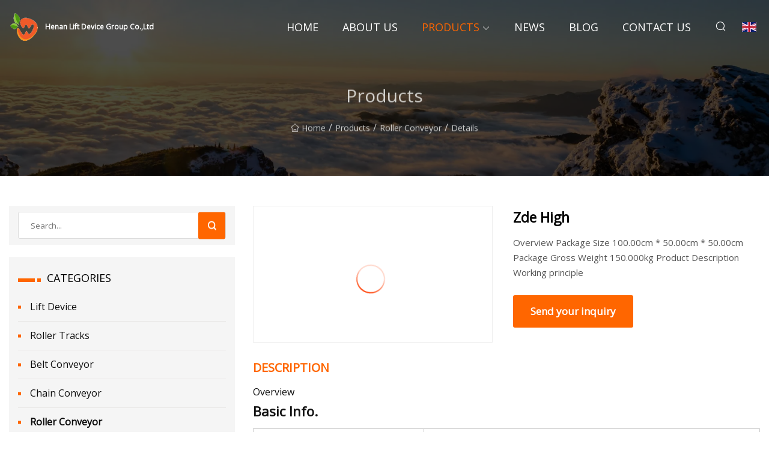

--- FILE ---
content_type: text/html; charset=utf-8
request_url: https://www.companyheaven.com/products/zde-high.html
body_size: 6752
content:
<!doctype html>
<html lang="en">
<head>
<meta charset="utf-8" />
<title>Zde High - Henan Lift Device Group Co.,Ltd</title>
<meta name="description" content="Zde High" />
<meta name="keywords" content="Zde High" />
<meta name="viewport" content="width=device-width, initial-scale=1.0" />
<meta name="application-name" content="Henan Lift Device Group Co.,Ltd" />
<meta name="twitter:card" content="summary" />
<meta name="twitter:title" content="Zde High - Henan Lift Device Group Co.,Ltd" />
<meta name="twitter:description" content="Zde High" />
<meta name="twitter:image" content="https://www.companyheaven.com/uploads/s/70e0dbda10eb4feebc14c384f85974f5.webp" />
<meta http-equiv="X-UA-Compatible" content="IE=edge" />
<meta property="og:site_name" content="Henan Lift Device Group Co.,Ltd" />
<meta property="og:type" content="product" />
<meta property="og:title" content="Zde High - Henan Lift Device Group Co.,Ltd" />
<meta property="og:description" content="Zde High" />
<meta property="og:url" content="https://www.companyheaven.com/products/zde-high.html" />
<meta property="og:image" content="https://www.companyheaven.com/uploads/s/70e0dbda10eb4feebc14c384f85974f5.webp" />
<link href="https://www.companyheaven.com/products/zde-high.html" rel="canonical" />
<link href="https://www.companyheaven.com/uploadimg/ico70765.png" rel="shortcut icon" type="image/x-icon" />
<link href="https://fonts.googleapis.com" rel="preconnect" />
<link href="https://fonts.gstatic.com" rel="preconnect" crossorigin />
<link href="https://fonts.googleapis.com/css2?family=Open+Sans&display=swap" rel="stylesheet" />
<link href="/themes/sydney/toast.css" rel="stylesheet" />
<link href="/themes/sydney/orange/style.css" rel="stylesheet" />
<link href="/themes/sydney/orange/page.css" rel="stylesheet" />
<script type="application/ld+json">
[{
"@context": "https://schema.org/",
"@type": "BreadcrumbList",
"itemListElement": [{
"@type": "ListItem",
"name": "Home",
"position": 1,
"item": "https://www.companyheaven.com/"},{
"@type": "ListItem",
"name": "Products",
"position": 2,
"item": "https://www.companyheaven.com/products.html"},{
"@type": "ListItem",
"name": "Roller Conveyor",
"position": 3,
"item": "https://www.companyheaven.com/roller-conveyor.html"},{
"@type": "ListItem",
"name": "Zde High",
"position": 4,
"item": "https://www.companyheaven.com/products/zde-high.html"
}]}]
</script>
</head>
<body class="index">
<!-- header -->
<header>
  <div class="container">
    <div class="head-logo"><a href="/" title="Henan Lift Device Group Co.,Ltd"><img src="/uploadimg/logo70765.png" width="50" height="50" class="logo" alt="Henan Lift Device Group Co.,Ltd"><span>Henan Lift Device Group Co.,Ltd</span></a></div>
    <div class="menu-btn"><em></em><em></em><em></em></div>
    <div class="head-content">
      <nav class="nav">
        <ul>
          <li><a href="/">Home</a></li>
          <li><a href="/about-us.html">About us</a></li>
          <li class="active"><a href="/products.html">Products</a><em class="iconfont icon-xiangxia"></em>
            <ul class="submenu">
              <li><a href="/lift-device.html">Lift Device</a></li>
              <li><a href="/roller-tracks.html">Roller Tracks</a></li>
              <li><a href="/belt-conveyor.html">Belt Conveyor</a></li>
              <li><a href="/chain-conveyor.html">Chain Conveyor</a></li>
              <li><a href="/roller-conveyor.html">Roller Conveyor</a></li>
              <li><a href="/conveyor-roller.html">Conveyor Roller</a></li>
              <li><a href="/diverter-sorter.html">Diverter &amp; Sorter</a></li>
              <li><a href="/automated-warehouse.html">Automated Warehouse</a></li>
              <li><a href="/drum-motor.html">Drum Motor</a></li>
              <li><a href="/wheel-sorter.html">Wheel Sorter</a></li>
              <li><a href="/idler-roller.html">Idler Roller</a></li>
              <li><a href="/pop-up-diverter.html">Pop Up Diverter</a></li>
            </ul>
          </li>
          <li><a href="/news.html">News</a></li>
          <li><a href="/blog.html">Blog</a></li>
          <li><a href="/contact-us.html">Contact us</a></li>
        </ul>
      </nav>
      <div class="head-search"><em class="iconfont icon-sousuo"></em></div>
      <div class="search-input">
        <input type="text" placeholder="Click Search" id="txtSearch" autocomplete="off">
        <div class="search-btn" onClick="SearchProBtn()"><em class="iconfont icon-sousuo" aria-hidden="true"></em></div>
      </div>
      <div class="languagelist">
        <div title="Language" class="languagelist-icon"><span>Language</span></div>
        <div class="languagelist-drop"><span class="languagelist-arrow"></span>
          <ul class="languagelist-wrap">
             <li class="languagelist-active"><a href="https://www.companyheaven.com/products/zde-high.html"><img src="/themes/sydney/images/language/en.png" width="24" height="16" alt="English" title="en">English</a></li>
                                    <li>
                                        <a href="https://fr.companyheaven.com/products/zde-high.html">
                                            <img src="/themes/sydney/images/language/fr.png" width="24" height="16" alt="Français" title="fr">
                                            Français
                                        </a>
                                    </li>
                                    <li>
                                        <a href="https://de.companyheaven.com/products/zde-high.html">
                                            <img src="/themes/sydney/images/language/de.png" width="24" height="16" alt="Deutsch" title="de">
                                            Deutsch
                                        </a>
                                    </li>
                                    <li>
                                        <a href="https://es.companyheaven.com/products/zde-high.html">
                                            <img src="/themes/sydney/images/language/es.png" width="24" height="16" alt="Español" title="es">
                                            Español
                                        </a>
                                    </li>
                                    <li>
                                        <a href="https://it.companyheaven.com/products/zde-high.html">
                                            <img src="/themes/sydney/images/language/it.png" width="24" height="16" alt="Italiano" title="it">
                                            Italiano
                                        </a>
                                    </li>
                                    <li>
                                        <a href="https://pt.companyheaven.com/products/zde-high.html">
                                            <img src="/themes/sydney/images/language/pt.png" width="24" height="16" alt="Português" title="pt">
                                            Português
                                        </a>
                                    </li>
                                    <li>
                                        <a href="https://ja.companyheaven.com/products/zde-high.html"><img src="/themes/sydney/images/language/ja.png" width="24" height="16" alt="日本語" title="ja"> 日本語</a>
                                    </li>
                                    <li>
                                        <a href="https://ko.companyheaven.com/products/zde-high.html"><img src="/themes/sydney/images/language/ko.png" width="24" height="16" alt="한국어" title="ko"> 한국어</a>
                                    </li>
                                    <li>
                                        <a href="https://ru.companyheaven.com/products/zde-high.html"><img src="/themes/sydney/images/language/ru.png" width="24" height="16" alt="Русский" title="ru"> Русский</a>
                                    </li>
          </ul>
        </div>
      </div>
    </div>
  </div>
</header>
<main>
  <div class="inner-banner"><img src="/themes/sydney/images/inner-banner.webp" alt="Zde High">
    <div class="inner-content">
      <h1>Products</h1>
      <div class="inner-content-nav"><a href="/"><img src="/themes/sydney/images/pagenav-homeicon.webp" alt="Home">Home</a> / <a href="/products.html">Products</a> / <a href="/roller-conveyor.html">Roller Conveyor</a> / <span>Details</span></div>
    </div>
  </div>
  <div class="container">
    <div class="page-main">
      <div class="page-aside">
        <div class="page-search">
          <input type="text" placeholder="Search..." id="txtSearch" autocomplete="off">
          <div class="page-search-btn" onClick="SearchProBtn()"><img src="/themes/sydney/images/page-search.webp" alt="search"></div>
        </div>
        <div class="page-categories">
          <div class="page-aside-item-title"><span class="wrie-style"></span>CATEGORIES</div>
          <div class="page-categories-menu">              <div><a href="/lift-device.html">Lift Device</a></div>
              <div><a href="/roller-tracks.html">Roller Tracks</a></div>
              <div><a href="/belt-conveyor.html">Belt Conveyor</a></div>
              <div><a href="/chain-conveyor.html">Chain Conveyor</a></div>
              <div class="act"><a href="/roller-conveyor.html">Roller Conveyor</a></div>
              <div><a href="/conveyor-roller.html">Conveyor Roller</a></div>
              <div><a href="/diverter-sorter.html">Diverter & Sorter</a></div>
              <div><a href="/automated-warehouse.html">Automated Warehouse</a></div>
              <div><a href="/drum-motor.html">Drum Motor</a></div>
              <div><a href="/wheel-sorter.html">Wheel Sorter</a></div>
              <div><a href="/idler-roller.html">Idler Roller</a></div>
              <div><a href="/pop-up-diverter.html">Pop Up Diverter</a></div>
          </div>
        </div>
        <div class="page-product">
          <div class="page-aside-item-title"><span class="wrie-style"></span>PRODUCT</div>
          <div class="page-product-bottom"><a href="/products/ac-100240v-5060hz-wrinkle-remover-face-lift-1550-nm-fractional-device-for-commercial.html" class="page-product-item">
            <div class="page-product-img"><img src="/uploads/s/726ce6ea070d438d94d0ae566bbaa724.webp" alt="AC 100~240V, 50/60Hz Wrinkle Remover Face Lift 1550 Nm Fractional Device for Commercial "></div>
            <div class="page-product-text">
              <p>AC 100~240V, 50/60Hz Wrinkle Remover Face Lift 1550 Nm Fractional Device for Commercial </p>
            </div></a><a href="/products/trending-product-microcurrent-eye-lift-skin-rejuvenation-face-beauty-equipment-anti-aging-wrinkle-beauty-device.html" class="page-product-item">
            <div class="page-product-img"><img src="/uploads/s/fd75198344eb45219185b66fd9341607.webp" alt="Trending Product Microcurrent Eye Lift Skin Rejuvenation Face Beauty Equipment Anti Aging Wrinkle Beauty Device "></div>
            <div class="page-product-text">
              <p>Trending Product Microcurrent Eye Lift Skin Rejuvenation Face Beauty Equipment Anti Aging Wrinkle Beauty Device </p>
            </div></a><a href="/products/vacuum-crane-lift-glass-gripper-suction-cup-lifting-device-with-ce-iso.html" class="page-product-item">
            <div class="page-product-img"><img src="/uploads/s/c379646df1984057a1985841144cd0e3.webp" alt="Vacuum Crane Lift Glass Gripper Suction Cup Lifting Device with CE ISO "></div>
            <div class="page-product-text">
              <p>Vacuum Crane Lift Glass Gripper Suction Cup Lifting Device with CE ISO </p>
            </div></a><a href="/products/portable-rf-facial-body-skin-tightening-care-rf-ultrasonic-face-lift-device.html" class="page-product-item">
            <div class="page-product-img"><img src="/uploads/s/fecaeb3746d84aca8556ecfe2a944838.webp" alt="Portable RF Facial Body Skin Tightening Care RF Ultrasonic Face Lift Device "></div>
            <div class="page-product-text">
              <p>Portable RF Facial Body Skin Tightening Care RF Ultrasonic Face Lift Device </p>
            </div></a><a href="/products/machine-vmax-face-lifting-ultracel-5-cartridges-10000-shots-facial-lift-body-slimming-device-clinic-home-use.html" class="page-product-item">
            <div class="page-product-img"><img src="/uploads/s/b27e3f7ded6843a990e798a987ef8e39.webp" alt="Machine Vmax Face Lifting Ultracel 5 Cartridges 10000 Shots Facial Lift Body Slimming Device Clinic Home Use "></div>
            <div class="page-product-text">
              <p>Machine Vmax Face Lifting Ultracel 5 Cartridges 10000 Shots Facial Lift Body Slimming Device Clinic Home Use </p>
            </div></a>          </div>
        </div>
        <div class="page-inquiry" id="sendinquiry">
          <div class="page-aside-item-title"><span class="wrie-style"></span>Send your inquiry</div>
          <div class="page-inquiry-bottom">
            <input type="hidden" id="in-domain" value="companyheaven.com">
            <input type="text" placeholder="Name" id="in-name">
            <input type="text" placeholder="Email*" id="in-email">
            <input type="text" placeholder="Phone" id="in-phone">
            <input type="text" placeholder="Message*" id="in-content">
            <div class="subbtn" id="SubmitName" onclick="SendInquiry()">SUBMIT</div>
          </div>
        </div>
      </div>
      <div class="page-content">
        <article>
          <div class="products">
            <div class="product-detail">
              <div class="top">
                <div class="top-left lazy-wrap"><img data-src="/uploads/s/70e0dbda10eb4feebc14c384f85974f5.webp" class="lazy" alt="Zde High"><span class="lazy-load"></span></div>
                <div class="top-right">
                  <p class="title">Zde High</p>
                  <p class="introduce">Overview Package Size 100.00cm * 50.00cm * 50.00cm Package Gross Weight 150.000kg Product Description Working principle </p>
                  <a href="#sendinquiry" class="inquiry-btn">Send your inquiry</a>
                </div>
              </div>
              <div class="product-detail-text">
                <p class="title">DESCRIPTION</p>
                Overview                                                            <h5>Basic Info.</h5>                                        <table border="1" cellpadding="0" cellspacing="0" class="table">                                            <tbody><tr>                            <td>Model NO.</td>                            <td>ZDE</td>                        </tr>                                            <tr>                            <td>Check Weight Range</td>                            <td>1-999g</td>                        </tr>                                            <tr>                            <td>Application Area</td>                            <td>Food &amp; Beverage Industry</td>                        </tr>                                            <tr>                            <td>Type</td>                            <td>Check Weigher Combination</td>                        </tr>                                            <tr>                            <td>Touch Screen</td>                            <td>Touch Screen</td>                        </tr>                                            <tr>                            <td>Sorting Method</td>                            <td>Pusher-bar</td>                        </tr>                                            <tr>                            <td>Power Supply</td>                            <td>220V 50Hz</td>                        </tr>                                            <tr>                            <td>Precision</td>                            <td>Depends on The Product Weight and Size</td>                        </tr>                                            <tr>                            <td>Customized Support</td>                            <td>OEM, ODM</td>                        </tr>                                            <tr>                            <td>Product Name</td>                            <td>Roller Conveyor Scale Checkweigher</td>                        </tr>                                            <tr>                            <td>Transport Package</td>                            <td>Fumigation-Free Wooden Box</td>                        </tr>                                            <tr>                            <td>Specification</td>                            <td>customized</td>                        </tr>                                            <tr>                            <td>Trademark</td>                            <td>ZDE</td>                        </tr>                                            <tr>                            <td>Origin</td>                            <td>Shandong China</td>                        </tr>                                            <tr>                            <td>HS Code</td>                            <td>8423201000</td>                        </tr>                                            <tr>                            <td>Production Capacity</td>                            <td>50PCS/Month</td>                        </tr>                                    </tbody></table>                                                            <h5>Packaging &amp; Delivery</h5>                                                                                    Package Size                        100.00cm * 50.00cm * 50.00cm                                                                Package Gross Weight                        150.000kg                                                                                                        <h5>Product Description</h5>                                                                            <p><img src="/uploads/p/41f0d64fb90b49f2a031b038522f8fb7.webp" alt="Zde High-Quality Checkweigher for Production Line"></p>Product Description<p>Working principle and application process of online checkweigherOnline checkweigher is also known as: automatic checkweigher, weight sorting scale. It is a medium-low speed, highThe precision online checkweighing equipment can be integrated with various packaging production lines and conveying systems, and mainlyUsed for online testing whether the product weight is qualified, whether there are any missing parts or product weight in the package.File. Online checkweighing is used in modern industrial production, especially in the production process of food and medicine industries.It has gradually become an indispensable link. On-line checkweigher in the process of product deliveryComplete the measurement of product weight, and compare the measured weight with the preset range, byThe controller gives an instruction to reject unqualified products or to remove products with different weight ranges.Distribute to designated areas. On-line production in checkweigher consists of weighing conveyor, controller, feeding and discharging.Composition of feeder. The weighing conveyor completes the collection of weight signals, and transmits the weight signalsSend to the controller for processing. The feeding conveyor mainly increases the speed to ensure the product space.There is enough spacing. The discharge conveyor is used to convey the finished products out of the weighing area.<br> </p>Detailed Photos<p><img src="/uploads/p/0a38a70379f54d7e83565c1ab11ac21c.webp" alt="Zde High-Quality Checkweigher for Production Line"></p>CertificationsPackaging &amp; ShippingWe use fumigation-free wooden cases for exquisite packing. Make sure that the product reaches your hands 100% intact.Company ProfileShandong Zhongde Machine Tool Accessories Co., Ltd. was established on March 4, 2004. Professional R&amp;D and manufacturing for18 years: machine chip conveyor, cable drag chain, cantilever control box, machine tool damping foot. We mainly serve the European<br>market and the Asian market, and our products are sold in 39 countries. With our sincere corporate culture, we are deeply loved<br> Our AdvantagesOur design team has extensive experience to meet your orders. On the demand side.we have more than 200 stocks that meet thedelivery requirements for 24-hour small-volume orders, which allows our customers to receive orders faster and achieve 95% customer satisfaction.Our team has 11 people with technical certificates, and we are always ready to provide you with qualityproducts and efficient services. Welcome to cooperate with us.Why choose us?1.Fast delivery;2.Real factory, not dealer; Best quality,3.CE &amp; ISO9001 Certification;4.Available in 39 countries;5.7technical engineers respond to the quotation;6.Quickly reply within 12 hours;7.Service until satisfaction. FAQ<p>1.Are you a manufacturer?Of course, we are 100% manufacturer located in Shandong China.2. Do you have stock products to sell?YES! We have 230 kinds of standing inventory. We Can do fast delivery.3. What kind of Payment term ?Usually 100% T/T deposit.4. Can I change the way of packing?If you are more than 10 cartons each item, the cost we can check again.5. Do you inspect the finished products?We are specialized production, each step is according to the process, all products will be inspected by QC department before shipping.</p><table border="1" cellpadding="1" cellspacing="1"><tbody><tr><td> </td><td> </td><td> </td><td> </td><td> </td><td> </td><td> </td><td> </td><td> </td><td> </td></tr><tr><td> </td><td> </td><td> </td><td> </td><td> </td><td> </td><td> </td><td> </td><td> </td><td> </td></tr><tr><td> </td><td> </td><td> </td><td> </td><td> </td><td> </td><td> </td><td> </td><td> </td><td> </td></tr></tbody></table>
                <div class="product-detail-inquiry">
                  <div class="sharewrap"></div><br>
                  <div class="page-select">
                    <div class="previous btn"><em class="iconfont icon-xiangzuo"></em></div>
                    <div class="content">
                      <div>
                        <p><a href="/products/trx-ss304-powered-conveyor-logistic-sorting-conveyor-roller.html">Trx SS304 Powered Conveyor Logistic Sorting Conveyor Roller</a></p>
                      </div>
                      <div>
                        <p><a href="/products/custom-oemodm-heavy-duty-zinc-coated-steel-gravity-belt-conveyor-idler-roller-driven-sprocket-conveyor-impact-guide-return-idler-roller-made-in-china.html">Custom OEM/ODM Heavy Duty Zinc Coated Steel Gravity Belt Conveyor Idler Roller Driven Sprocket Conveyor Impact/ Guide/ Return Idler Roller Made in China</a></p>
                      </div>
                    </div>
                    <div class="next btn"><em class="iconfont icon-xiangyou"></em></div>
                  </div>
                </div>
                <div class="product-detail-bottom">
                  <p class="title">Related Products</p>
                  <ul>
                    <li><a href="/products/china-metal-fabricationcnc-machining-parts-mechanical-square-track-slide-micro-guide-adjustable-slide-gate-guide-rollers.html">
                      <div class="lazy-wrap"><img data-src="/uploads/s/3c0649ea7d764ac6a8ad7185c76088eb.webp" class="lazy" alt="China Metal Fabricationcnc Machining Parts Mechanical Square Track Slide Micro Guide Adjustable Slide Gate Guide Rollers"><span class="lazy-load"></span></div>
                      <p>China Metal Fabricationcnc Machining Parts Mechanical Square Track Slide Micro Guide Adjustable Slide Gate Guide Rollers</p>
                    </a></li>
                    <li><a href="/products/new-galvanised-gravity-roller-track-for-lean-manufacturing-automated.html">
                      <div class="lazy-wrap"><img data-src="/uploads/s/2a1d9affab534e6bbf58609848f8e894.webp" class="lazy" alt="New Galvanised Gravity Roller Track for Lean Manufacturing Automated"><span class="lazy-load"></span></div>
                      <p>New Galvanised Gravity Roller Track for Lean Manufacturing Automated</p>
                    </a></li>
                    <li><a href="/products/aluminum-alloy-roller-track-for-pipe-rack-system-conveyors.html">
                      <div class="lazy-wrap"><img data-src="/uploads/s/cecc494837cb4ebfaaa743e7649d7600.webp" class="lazy" alt="Aluminum Alloy Roller Track for Pipe Rack System Conveyors"><span class="lazy-load"></span></div>
                      <p>Aluminum Alloy Roller Track for Pipe Rack System Conveyors</p>
                    </a></li>
                    <li><a href="/products/roller-conveyor-turning-machine-90-degree-turning-machine-assembly-line.html">
                      <div class="lazy-wrap"><img data-src="/uploads/s/960dc3d49fa145a8ba1ea5c1bc71a83c.webp" class="lazy" alt="Roller Conveyor Turning Machine 90 Degree Turning Machine Assembly Line"><span class="lazy-load"></span></div>
                      <p>Roller Conveyor Turning Machine 90 Degree Turning Machine Assembly Line</p>
                    </a></li>
                  </ul>
                </div>
              </div>
            </div>
          </div>
        </article>
      </div>
    </div>
  </div>
</main>

<!-- footer -->
<footer>
  <div class="foot-top">
    <div class="container">
      <div class="left">
        <div class="title">Your Golf Stadium Perfect Selection</div>
        <div class="text">Sign up for our monthly newsletter for the latest news &amp; articles</div>
      </div>
      <div class="right"><a href="/contact-us.html" class="more">Contact us <em class="iconfont icon-zhixiangyou"></em></a></div>
    </div>
  </div>
  <div class="container">
    <div class="foot-item foot-item1">
      <div class="foot-title">SOCIAL SHARE</div>
      <div class="foot-share">
        <a href="/" rel="nofollow" title="facebook"><em class="iconfont icon-facebook"></em></a>
        <a href="/" rel="nofollow" title="linkedin"><em class="iconfont icon-linkedin"></em></a>
        <a href="/" rel="nofollow" title="twitter"><em class="iconfont icon-twitter-fill"></em></a>
        <a href="/" rel="nofollow" title="youtube"><em class="iconfont icon-youtube"></em></a>
        <a href="/" rel="nofollow" title="instagram"><em class="iconfont icon-instagram"></em></a>
        <a href="/" rel="nofollow" title="TikTok"><em class="iconfont icon-icon_TikTok"></em></a>
      </div>
    </div>
    <div class="foot-item foot-item2">
      <div class="foot-title">LINKS</div>
      <ul>
        <li><a href="/">Home</a></li>
        <li><a href="/about-us.html">About us</a></li>
        <li><a href="/products.html">Products</a></li>
        <li><a href="/news.html">News</a></li>
        <li><a href="/blog.html">Blog</a></li>
        <li><a href="/contact-us.html">Contact us</a></li>
        <li><a href="/sitemap.xml">Sitemap</a></li>
        <li><a href="/privacy-policy.html">Privacy Policy</a></li>
      </ul>
    </div>
    <div class="foot-item foot-item3">
      <div class="foot-title">CATEGORIES</div>
      <ul>
        <li><a href="/lift-device.html">Lift Device</a></li>
        <li><a href="/roller-tracks.html">Roller Tracks</a></li>
        <li><a href="/belt-conveyor.html">Belt Conveyor</a></li>
        <li><a href="/chain-conveyor.html">Chain Conveyor</a></li>
        <li><a href="/roller-conveyor.html">Roller Conveyor</a></li>
        <li><a href="/conveyor-roller.html">Conveyor Roller</a></li>
        <li><a href="/diverter-sorter.html">Diverter & Sorter</a></li>
        <li><a href="/automated-warehouse.html">Automated Warehouse</a></li>
      </ul>
    </div>
    <div class="foot-item foot-item4">
      <div class="foot-title">PARTNER COMPANY</div>
      <ul>
<li><a href="https://www.marinefloatingfender.com/" target="_blank">Marine Buoy</a></li><li><a href="https://www.vehiclestool.com/engine-timing-tools/timing-tool-for-land-rover/balance-shaft-fixing-tool-for-land-rover.html" target="_blank">Balance Shaft Fixing Tool for Land Rover Jaguar manufacturers</a></li><li><a href="https://www.seasomtech.com/" target="_blank">Rotary Lobe Pump</a></li><li><a href="https://www.bimanparts.com/" target="_blank">Rotary Dryer Shell</a></li><li><a href="https://www.huashuovalve.com/diaphragm-valve/" target="_blank">Diaphragm Valve</a></li><li><a href="https://www.ytfieldcontainer.com/" target="_blank">www.ytfieldcontainer.com</a></li><li><a href="https://www.acetatetowcigarette.com/cellulose-acetate-tow/cellulose-acetate-tow-3-0y35000d.html" target="_blank">Cellulose Acetate Tow 3.0Y35000D manufacturers</a></li><li><a href="https://www.roundsteelza.com/silver-round-steel/bright-bar-round-drawn-sae-1018.html" target="_blank">Bright Bar Round Drawn SAE 1018</a></li>      </ul>
    </div>    
  </div>
  <div class="foot-copyright">
    <p>Copyright &copy; companyheaven.com, all rights reserved.&nbsp;&nbsp;&nbsp;&nbsp;<a href="ray@companyheaven.com" target=""><span class="__cf_email__" data-cfemail="5e2c3f271e3d31332e3f3027363b3f283b30703d3133">[email&#160;protected]</span></a></p>
  </div>
  <div class="gotop"><em class="iconfont icon-xiangshang"></em></div>
</footer>
 
<!-- script -->
<script data-cfasync="false" src="/cdn-cgi/scripts/5c5dd728/cloudflare-static/email-decode.min.js"></script><script src="/themes/sydney/js/jquery3.6.1.js"></script>
<script src="/themes/sydney/js/vanilla-lazyload.js"></script>
<script src="/themes/sydney/js/toast.js"></script>
<script src="/themes/sydney/js/share.js"></script>
<script src="/themes/sydney/js/style.js"></script>
<script src="/themes/sydney/js/page.js"></script>
<script src="/themes/sydney/js/axios.min.js"></script>
<script src="/themes/sydney/js/contact.js"></script>
<script type="text/javascript" src="//info.53hu.net/traffic.js?id=08a984h6ak"></script>
<script defer src="https://static.cloudflareinsights.com/beacon.min.js/vcd15cbe7772f49c399c6a5babf22c1241717689176015" integrity="sha512-ZpsOmlRQV6y907TI0dKBHq9Md29nnaEIPlkf84rnaERnq6zvWvPUqr2ft8M1aS28oN72PdrCzSjY4U6VaAw1EQ==" data-cf-beacon='{"version":"2024.11.0","token":"5bfbbf15c13e424bab68860bbf569486","r":1,"server_timing":{"name":{"cfCacheStatus":true,"cfEdge":true,"cfExtPri":true,"cfL4":true,"cfOrigin":true,"cfSpeedBrain":true},"location_startswith":null}}' crossorigin="anonymous"></script>
</body>
</html>


--- FILE ---
content_type: application/javascript
request_url: https://www.companyheaven.com/jk23cp0w7g0qw968a52o?c=x7q88m5u
body_size: -249
content:
var id = "647f01936015fa7fa0a1b2a08ff0d84c";
        
